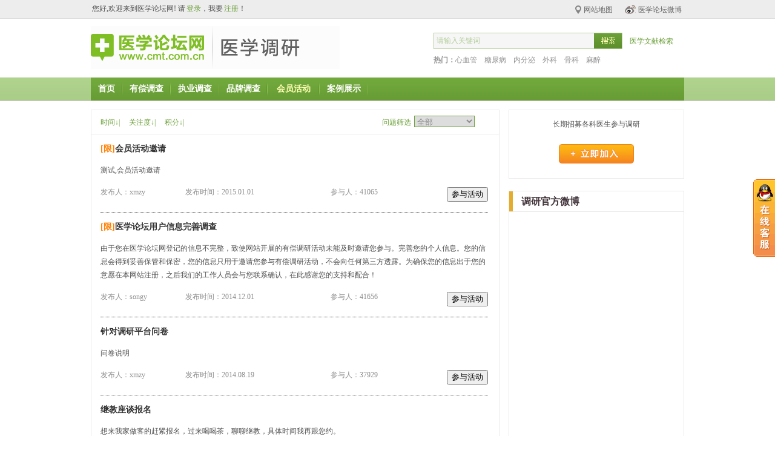

--- FILE ---
content_type: text/html; charset=utf-8
request_url: https://diaocha.cmt.com.cn/index/activity.html
body_size: 20200
content:
<!DOCTYPE html><html><head><title>会员活动-医学调研</title><!-- 引入头部文件 --><meta http-equiv="Content-Type" content="text/html; charset=utf-8" /><meta content="IE=7" http-equiv="X-UA-Compatible" /><link rel="stylesheet" type="text/css" href="https://diaocha.cmt.com.cn/statics/diaoyan/css/base.css?v=20141111" /><link rel="stylesheet" type="text/css" href="https://diaocha.cmt.com.cn/statics/diaoyan/css/head.css?v=20141111" /><link rel="stylesheet" type="text/css" href="https://diaocha.cmt.com.cn/statics/diaoyan/css/footer.css?v=20141111" /><link rel="stylesheet" type="text/css" href="https://diaocha.cmt.com.cn/statics/diaoyan/css/font.css?v=20141111" /><link rel="stylesheet" type="text/css" href="https://diaocha.cmt.com.cn/statics/diaoyan/css/page.css?v=20141111" /><!-- 分页样式 --><link rel="stylesheet" type="text/css" href="https://diaocha.cmt.com.cn/statics/diaoyan/css/page_admin.css?v=20141111" /><link rel="stylesheet" type="text/css" href="https://diaocha.cmt.com.cn/statics/diaoyan/css/foucsbox.css?v=20141111" /><script type="text/javascript" src="https://diaocha.cmt.com.cn/statics/diaoyan/js/jquery.js?v=20141111"></script><script type="text/javascript" src="https://diaocha.cmt.com.cn/statics/diaoyan/js/pop-and-none.js?v=20141111"></script><script type="text/javascript" src="https://diaocha.cmt.com.cn/statics/diaoyan/js/foucsbox.js?v=20141111"></script><script>    $(function(){
        //问题过滤
        $("select[name='filter']").change(function(){
            var tip = $(this).val();
            var pg = location.pathname;
            location.href = pg+'?filter='+tip+'&page=1';
        });
    });
/*图片丢失,增加默认图片*/
function imgError(image){
    image.onerror='';
    image.src="/statics/diaocha/images/nopic.gif";
}

</script><link rel="stylesheet" type="text/css" href="/statics/diaoyan/css/Survey.css" /></head><body><!-- 引入公共内容 --><!--******************************顶部开始******************************--><div class="top_bg"><div class="top_cen"><div class="top_cen_left"><p><strong></strong>您好,欢迎来到医学论坛网!
                                    请<strong><a href="https://user.cmt.com.cn/User/login">登录</a></strong>，我要<strong><a href="https://user.cmt.com.cn/User/reg?source=4&backurl=https://diaocha.cmt.com.cn">注册</a></strong>！</p></div><div class="top_cen_right"><a href="https://www.cmt.com.cn/about/sitemap"><img src="/statics/diaoyan/images/img_01.jpg" class="web_map" /><p>网站地图</p></a><a href="http://e.weibo.com/u/2357703693"><img src="/statics/diaoyan/images/img_02.jpg" class="sina_logo" /><p>医学论坛微博</p></a></div></div></div><div class="logo_cen"><a href="https://diaocha.cmt.com.cn"><img src="/statics/diaoyan/images/logo.jpg" class="logo" /></a><div class="logo_right"><form name="form1" action="https://www.cmt.com.cn/Index/search" method="get" onsubmit="return submitValidate();"><input type="text" name="msg_key" class="search_text" value="请输入关键词" id="test" /><input type="image" src="/statics/diaoyan/images/img_03.jpg" class="search_submit" /><p class="search_p"><a href="https://www.cmt.com.cn/discourse">医学文献检索</a></p><input type="hidden" name="__hash__" value="9657481cf9ed25a0bfcc6bf5a9dc2726_3663f3619003f826feb3be86918d5a07" /></form><p class="keyword"><strong>热门：</strong><a target="_blank" href="https://www.cmt.com.cn/search/心血管">心血管</a><a target="_blank" href="https://www.cmt.com.cn/search/糖尿病">糖尿病</a><a target="_blank" href="https://www.cmt.com.cn/search/内分泌">内分泌</a><a target="_blank" href="https://www.cmt.com.cn/search/外科">外科</a><a target="_blank" href="https://www.cmt.com.cn/search/骨科">骨科</a><a target="_blank" href="https://www.cmt.com.cn/search/麻醉">麻醉</a></p></div></div><script>/*搜索提交验证*/
function submitValidate(){
    var val = $('.search_text').val();
    if(val == '请输入关键词' || !val){
        alert('搜索不能为空');
        return false;
    }
}
</script><div class="menu_bg"><div class="menu_cen"><ul><li><a href="/index/index.html" target="_self">首页</a></li><li><a href="/index/research.html" target="_self">有偿调查</a></li><li><a href="/index/survey.html" target="_self">执业调查</a></li><li><a href="/index/reviews.html" target="_self">品牌调查</a></li><li><strong class="menu_cen_sy">会员活动</strong></li><li><a href="/index/cases.html" target="_self">案例展示</a></li></ul></div></div><div class="box_980"><div class="lt_box"><table><thead><tr><td><ul class="sort"><li><a href="/index/activity.html?flag=createtime" target="_self">时间↓|</a></li><li><a href="/index/activity.html?flag=viewnum" target="_self">关注度↓|</a></li><li><a href="/index/activity.html?flag=extcredits" target="_self">积分↓|</a></li></ul><div class="WenTi_select"><select name="filter"><option value="all">全部</option><option value="1" >公开</option><option value="2" >会员</option><option value="3" >限制</option></select>                问题筛选
              </div></td></tr></thead><tbody><tr><td><ul class="main_list"><li><h2><em>[限]</em><a href="/diaoyan/index/surveyid/427.html" target="_blank">会员活动邀请</a></h2><div class="word_box"><p>测试,会员活动邀请</p></div><div class="main_ft"><span class="form_user">发布人：xmzy</span><span class="form_time">发布时间：2015.01.01</span><span class="form_join_number">参与人：41065</span><span class="join_comment"><button class="btn_text" data-sid="427">参与活动</button></span></div></li><li><h2><em>[限]</em><a href="/diaoyan/index/surveyid/361.html" target="_blank">医学论坛用户信息完善调查</a></h2><div class="word_box"><p>由于您在医学论坛网登记的信息不完整，致使网站开展的有偿调研活动未能及时邀请您参与。完善您的个人信息。您的信息会得到妥善保管和保密，您的信息只用于邀请您参与有偿调研活动，不会向任何第三方透露。为确保您的信息出于您的意愿在本网站注册，之后我们的工作人员会与您联系确认，在此感谢您的支持和配合！</p></div><div class="main_ft"><span class="form_user">发布人：songy</span><span class="form_time">发布时间：2014.12.01</span><span class="form_join_number">参与人：41656</span><span class="join_comment"><button class="btn_text" data-sid="361">参与活动</button></span></div></li><li><h2><a href="/diaoyan/index/surveyid/207.html" target="_blank">针对调研平台问卷</a></h2><div class="word_box"><p>问卷说明</p></div><div class="main_ft"><span class="form_user">发布人：xmzy</span><span class="form_time">发布时间：2014.08.19</span><span class="form_join_number">参与人：37929</span><span class="join_comment"><button class="btn_text" data-sid="207">参与活动</button></span></div></li><li><h2><a href="/diaoyan/index/surveyid/57.html" target="_blank">继教座谈报名</a></h2><div class="word_box"><p>想来我家做客的赶紧报名，过来喝喝茶，聊聊继教，具体时间我再跟您约。</p></div><div class="main_ft"><span class="form_user">发布人：lijj</span><span class="form_time">发布时间：2014.06.13</span><span class="form_join_number">参与人：13573</span><span class="join_comment"><button class="btn_text" data-sid="57">参与活动</button></span></div></li><li><h2><a href="/diaoyan/index/surveyid/481.html" target="_blank">手机端血脂资讯需求调查</a></h2><div class="word_box"><p></p></div><div class="main_ft"><span class="form_user">发布人：jins</span><span class="form_time">发布时间：2015.03.02</span><span class="form_join_number">参与人：20922</span><span class="join_comment"><button >已经结束</button></span></div></li><li><h2><a href="/diaoyan/index/surveyid/475.html" target="_blank">类风湿关节炎杂志免费索阅单</a></h2><div class="word_box"><p></p></div><div class="main_ft"><span class="form_user">发布人：Jins</span><span class="form_time">发布时间：2015.02.12</span><span class="form_join_number">参与人：21068</span><span class="join_comment"><button >已经结束</button></span></div></li><li><h2><i>口腔 |</i><a href="/diaoyan/index/surveyid/467.html" target="_blank">2015年中国医学论坛报APP口腔种子用户招募表</a></h2><div class="word_box"><p></p></div><div class="main_ft"><span class="form_user">发布人：Jins</span><span class="form_time">发布时间：2014.10.27</span><span class="form_join_number">参与人：15951</span><span class="join_comment"><button >已经结束</button></span></div></li><li><h2><a href="/diaoyan/index/surveyid/463.html" target="_blank">2015年中国医学论坛报APP种子用户招募表</a></h2><div class="word_box"><p></p></div><div class="main_ft"><span class="form_user">发布人：Jins</span><span class="form_time">发布时间：2014.10.27</span><span class="form_join_number">参与人：18853</span><span class="join_comment"><button >已经结束</button></span></div></li><li><h2><a href="/diaoyan/index/surveyid/461.html" target="_blank">CSCO会员2015年会议资料版本调查</a></h2><div class="word_box"><p>尊敬的CSCO 会员，《中国医学论坛报》协助CSCO 办公室进行以下调查。为使CSCO 2015年会能更加高效有序，我们敬请您对以下问题作出回复，并感谢您的支持。</p></div><div class="main_ft"><span class="form_user">发布人：Jins</span><span class="form_time">发布时间：2015.01.29</span><span class="form_join_number">参与人：19145</span><span class="join_comment"><button >已经结束</button></span></div></li><li><h2><a href="/diaoyan/index/surveyid/449.html" target="_blank">今日口腔，你读了吗？</a></h2><div class="word_box"><p>感谢广大口腔医生一年以来的支持！回望马年，您的中恳评价将是我们在羊年奔蹄扬角，攀越高峰的无限动力。</p></div><div class="main_ft"><span class="form_user">发布人：Jins</span><span class="form_time">发布时间：2015.01.16</span><span class="form_join_number">参与人：3529</span><span class="join_comment"><button >已经结束</button></span></div></li></ul></td></tr></tbody><tfoot><tr><td><div class="pages">
<div class="pager"><span class="current" >1</span>  <a href="/index/activity/page/2.html"> 2</a>  <a href="/index/activity/page/3.html"> 3</a>  <a href="/index/activity/page/4.html"> 4</a>  <a href="/index/activity/page/2.html">&#8250;</a>  <a href="/index/activity/page/4.html">&raquo;</a>  跳转到<input type="text" size="3" title="请输入要跳转到的页数并回车" onkeydown="javascript:if(event.charCode==13||event.keyCode==13){if(!isNaN(this.value)){ document.location.href='/index/activity/page/'+this.value+'.html';}return false;}" />页,总条数:35,每页:10</div>
</div><td></tr></tfoot></table></div><!--****************左侧box结束 右侧开始酬金发放公告开始******************--><div class="right_bd"><div class="right_box"><div class="rt_btn_box"><div >长期招募各科医生参与调研</div><a href="/diaoyan/joinus.html" target="_blank"></a><!--<a href="https://user.cmt.com.cn/User/reg?source=4&backurl=https://diaocha.cmt.com.cn" target="_blank"></a>--></div></div><div class="right_box wb_box" style="height:590px;*height:600px;"><h1 class="right_head_h1">调研官方微博</h1><iframe width="100%" scrolling="no" height="650" frameborder="0" class="share_self" src="http://widget.weibo.com/weiboshow/index.php?language=&width=0&height=0&fansRow=1&ptype=1&speed=100&skin=1&isTitle=0&noborder=0&isWeibo=1&isFans=1&uid=2357703693&verifier=1ccfb61e&dpc=1" style="*height:540px;"></iframe></div><div style="clear:both"></div></div></div><!--主体全部结束 弹出框架开始--><div class="pop_black_bg"></div><div class="pop_box" id="top_top"><div class="esc_click"></div><!--左侧开始--><div class="pop_left_box"><div class="login_box"><h1>立即参与调研</h1><form><ul class="login_ul"><li><h5>项目编号：</h5><input type="text" value="请输入您的项目编号" id="XM-Number02"/></li><li><h5>邀请码：</h5><input type="text" value="请输入您的邀请码" id="YaoQM02"/></li><li><span id='joinspan'></span><input id="joinurl" type="hidden"/></li></ul><input type="hidden" name="__hash__" value="9657481cf9ed25a0bfcc6bf5a9dc2726_3663f3619003f826feb3be86918d5a07" /></form></div><p class="left_ps_text">您对在参与调查时如有疑问，可随时与我们的工作人员联系。联系电话：010-59085301、010-59085303、01059085322</p></div><!--右侧开始--><div class="pop_right_box"><div class="register_box"><h1>加入我们</h1><form><table class="register_table"><tr valign="top"><td height="30" width="76"><strong>*</strong>姓&nbsp;&nbsp;&nbsp;&nbsp;名：</td><td><input type="text" class="input-text" value="请输入您的信息" id="applydrname" /></td></tr><tr valign="top"><td height="30"><strong>*</strong>医&nbsp;&nbsp;&nbsp;&nbsp;院：</td><td><input type="text" class="input-text" id="applyhospname"/></td></tr><tr valign="top"><td height="30"><strong>*</strong>所在科室：</td><td><input type="text" class="input-text" id="applydeptteam"/></td></tr><tr valign="top"><td height="30"><strong>*</strong>职&nbsp;&nbsp;&nbsp;&nbsp;称：</td><td><input type="text" class="input-text" id="applyprofessional"/></td></tr><tr valign="top"><td height="30"><strong>*</strong>所在城市：</td><td><input type="text" class="input-text" id="applycity"/></td></tr><tr valign="top"><td height="30"><strong>*</strong>手&nbsp;&nbsp;&nbsp;&nbsp;机：</td><td><input type="text" class="input-text" id="applymobile"/></td></tr><tr valign="top"><td height="30"><strong>*</strong>电子邮件：</td><td><input type="text" class="input-text" id="applyemail"/></td></tr><tr valign="top"><td height="50"><strong>*</strong>联系地址：</td><td><textarea name="" cols="" rows="" id="applypostaddress"></textarea></td></tr><tr valign="top"><td height="30"><strong>*</strong>邮政编码：</td><td><input type="text" class="input-text" id="applypostcode"/></td></tr><tr valign="top"><td height="40"></td><td align="left" id="test"><span id='apply'></span></td></tr></table><input type="hidden" name="__hash__" value="9657481cf9ed25a0bfcc6bf5a9dc2726_3663f3619003f826feb3be86918d5a07" /></form></div><p class="right_ps_text">您的个人信息仅用于参与本网站调研项目，我们对您信息严格保密，请放心填写！</p></div></div><!--主体全部结束 弹出框架end--><!-- 公共尾部 --><!--底部信息开始--><div class="bottom_all_bg"><div class="bottom_980"><div class="bottom_left"><h1><a>关于医学论坛网</a></h1><ul><li><a href="#">广告条款</a></li><li><a href="http://www.zhongzi.com.cn/" target="_blank" >法律顾问</a></li><li><a href="https://www.cmt.com.cn/About/Contact" target="_blank" >联系我们</a></li><li><a href="https://www.cmt.com.cn/About/link" target="_blank" >友情链接</a></li><li><a href="https://www.cmt.com.cn/About/Reserved" target="_blank" >版权声明</a></li><li><a href="https://www.cmt.com.cn/About/Rrans" target="_blank" >关于我们</a></li><li><a href="https://www.cmt.com.cn/About/Elite" target="_blank" >诚聘英才</a></li><li><a href="https://www.cmt.com.cn/About/sitemap" target="_blank" >网站地图</a></li></ul></div><div class="bottom_cen"><h1><a>医学论坛网旗下网站</a></h1><ul><li><a href="https://cancer.cmt.com.cn" target="_blank">医学论坛网-肿瘤网</a></li><li><a href="https://emerg.cmt.com.cn" target="_blank">医学论坛网-急诊网</a></li><li><a href="https://dental.cmt.com.cn" target="_blank">医学论坛网-口腔网</a></li><li><a href="https://hep.cmt.com.cn" target="_blank">医学论坛网-肝病网</a></li><li><a href="https://cpstcc.cmt.com.cn" target="_blank">医学论坛网-控烟网</a></li><li><a href="https://dermatology.cmt.com.cn" target="_blank">医学论坛网-皮肤性病网</a></li><li><a href="https://ger.cmt.com.cn" target="_blank">医学论坛网-老年网</a></li></ul></div><div class="bottom_right"><h1><a>战略合作伙伴</a></h1><ul><li><a href="http://www.moh.gov.cn/" target="_blank" >国家卫生和计划生育委员会</a></li><li><a href="http://www.cma.org.cn/" target="_blank" >中华医学会</a></li><li><a href="http://www.cmda.gov.cn/" target="_blank" >中国医师协会</a></li><li><a href="http://www.chinacdc.cn/" target="_blank" >中国疾病预防控制中心</a></li><li><a href="http://www.cpma.org.cn/" target="_blank" >中华预防医学会</a></li><li><a href="http://www.cndent.com" target="_blank" >中华口腔医学会</a></li><li><strong><a href="https://www.cmt.com.cn/Case/hezuo" target="_blank" >更多伙伴></a></strong></li></ul></div><div class="bottom_YouQLJ"><h1><a>友情链接</a></h1><p><a href="http://yiliao.qq.com/" target="_blank" >腾讯医疗</a><a href="http://www.medline.org.cn/" target="_blank" >中华医学会杂志社</a><a href="http://www.jkb.com.cn/" target="_blank" >健康报网</a><a href="http://www.elseviermed.cn/" target="_blank" >爱唯医学网</a><a href="http://www.cn-healthcare.com/" target="_blank" >中国健康界</a><strong><a href="https://www.cmt.com.cn/About/link" target="_blank" >更多></a></strong></p></div></div><div class="BanQ_bg"><div class="BanQ_980"><p><strong>copyright©</strong>医学论坛网 版权所有，未经许可不得复制、转载或镜像 </p><p><a href="http://beian.miit.gov.cn/" target="_blank">京ICP证120392号</a>&nbsp;
<a href="http://www.beian.gov.cn/portal/registerSystemInfo?recordcode=11010502031486" target="_blank">京公网安备11010502031486</a>&nbsp;
<a href="http://beian.miit.gov.cn/" target="_blank">京ICP备10215607号-1</a>&nbsp;
<a href="https://www.cmt.com.cn/index/zizhizhengshu" target="_blank">（京）网药械信息备字（2022）第00160号</a></p></div></div></div><!-- webqq在线 --><style type="text/css">.QQbox {z-index:99;right:0;width:128px;height:128px;position:absolute;}
.QQbox .press{right:0;width:36px;cursor:pointer;position:absolute;height:128px;}
.QQbox .Qlist{left:0;width:131px;position:absolute;height:128px;background:url(http://www.codefans.net/jscss/demoimg/201107/floatServiceBj.gif) no-repeat left center;}
.QQbox .Qlist ul{padding:43px 0 0 21px;}
.QQbox .Qlist li{height:26px;margin-bottom:11px;_margin-bottom:7px; list-style-type:none;}
</style><script type="text/javascript">window.onload = window.onresize = window.onscroll = function ()
{
	var oBox = document.getElementById("divQQbox");
	var oLine = document.getElementById("divOnline");
	var oMenu = document.getElementById("divMenu");
	var iScrollTop = document.documentElement.scrollTop || document.body.scrollTop;
	setTimeout(function ()
	{
		clearInterval(oBox.timer);
		var iTop = parseInt((document.documentElement.clientHeight - oBox.offsetHeight)/2) + iScrollTop;
		oBox.timer = setInterval(function ()
		{
			var iSpeed = (iTop - oBox.offsetTop) / 8;
			iSpeed = iSpeed > 0 ? Math.ceil(iSpeed) : Math.floor(iSpeed);
			oBox.offsetTop == iTop ? clearInterval(oBox.timer) : (oBox.style.top = oBox.offsetTop + iSpeed + "px");
		}, 30)
	}, 100)

	oBox.onmouseover = function ()
	{
		this.style.width = 131 + "px";
		oLine.style.display = "block";
		oMenu.style.display = "none";
	};
	oBox.onmouseout = function ()
	{
		this.style.width = '';
		oLine.style.display = "none";
		oMenu.style.display = "block";
	};
};
</script><!--在线客服 begin --><div class="QQbox" id="divQQbox" ><div class="Qlist" id="divOnline" style="display:none;"><ul><li><a href="http://wpa.qq.com/msgrd?v=3&uin=2339165010&menu=yes&site=QQ"><img src="/statics/diaoyan/images/floatServiceQq.gif" alt="QQ方式"></a></li><li><a href="http://wpa.qq.com/msgrd?v=3&uin=2339165010&menu=yes&site=QQ"><img src="/statics/diaoyan/images/floatServiceQq.gif" alt="QQ方式"></a></li></ul></div><div id="divMenu"><img src="/statics/diaoyan/images/floatService.gif" class="press" alt="在线客服"></div></div><!-- <div class="YiJFK"></div> --><!--172.17.167.244--></body></html>

--- FILE ---
content_type: text/css
request_url: https://diaocha.cmt.com.cn/statics/diaoyan/css/base.css?v=20141111
body_size: 1706
content:
@charset "utf-8";
/* CSS Document */

html{color:#000;background:#FFF;overflow: scroll;
overflow-x: hidden;}
body,div,dl,dt,dd,ul,ol,li,h1,h2,h3,h4,h5,h6,pre,form,
fieldset,input,textarea,p,blockquote,th,td {
margin:0 auto;
padding:0; font-family:"宋体"; font-size:12px;
}
table {
border-collapse:collapse;
border-spacing:0;
}
fieldset,img {
border:0;
}
address,caption,cite,code,dfn,em,strong,th,var {
font-style:normal;
font-weight:normal;
}
ol,ul {
list-style:none;
}
caption,th {
text-align:center;
}
h1,h2,h3,h4,h5,h6 {
font-size:100%;
font-weight:normal;
}
q:before,q:after {
content;
}
abbr,acronym{border:0;}

/*新增样式*/
.money_img{
    background: url(../images/money02.png) left center no-repeat;
    padding-left:25px;
}
.over_b{
    color:#9f9f9f;
}
.start_b{
    color:red;
}
.already_join_button {
    background: none repeat scroll 0 0 #AC5609;
    border: 1px solid #AC5609;
    color: #FFFFFF;
    cursor: pointer;
    display: block;
    margin-top: 12px;
    padding: 3px 15px;
    *padding:3px 4px;
    margin:0 auto;
}
a.already_join_button:link {
    color:#fff;
}
a.already_join_button:visited {
    color:#AC5609;
    border: 1px solid #AC5609;
    background:#fff;
}
.already_join_button02 {
    background: none repeat scroll 0 0 #AC5609;
    border: 1px solid #AC5609;
    color: #FFFFFF;
    cursor: pointer;
    display: block;
    padding:5px 0;
    width:80px;
    margin:12px 20px 0 0;
    border:none;
}
.more_font{
     float:right;
     margin-right:10px;
     font:500 12px/20px 宋体;
}
.rt_btn_box div {
    color: #505050;
    margin:15px auto 0;
    text-align: center;
}

--- FILE ---
content_type: text/css
request_url: https://diaocha.cmt.com.cn/statics/diaoyan/css/head.css?v=20141111
body_size: 3814
content:
@charset "utf-8";
/* CSS Document */


img{cursor:pointer;}
/*顶部开始*/
.top_bg{
	width:100%;
	position:relative;
	top:0px;
	background:#ededed;
	border-bottom:1px solid #dcdcdc;
	height:30px;
}
.top_cen{
	width:980px;
	height:30px;
	position:relative;
	left:50%;
	margin-left:-490px;
}
.top_cen_left{
	width:auto;
	height:auto;
	float:left;
}
.top_cen_left p{
	font-size:12px;
	color:#515151;
	line-height:28px;
}
.top_cen_left strong{
	color:#699d36;
	margin-left:2px;
}
.top_cen_right{
	width:180px;
	height:auto;
	float:right;
}
.top_cen_right p{
	height:auto;
	float:left;
	line-height:32px;
	cursor:pointer;
}
.web_map{
	width:10px;
	height:30px;
	float:left;
	margin-right:4px;
}
.sina_logo{
	width:18px;
	height:30px;
	float:left;
	margin:0 4px 0 20px;
}

/*顶部第一行结束 logo行开始*/
.logo_cen{
	width:980px;
	height:71px;
	position:relative;
	left:50%;
	margin-left:-490px;
	top:12px;
}
.logo{
	width:411px;
	height:71px;
	float:left;
}
.logo_right{
	width:auto;
	height:auto;
	float:left;
	margin-top:10px;
	margin-left:155px;
	*margin-left:75px;
}
.search_text{
	width:260px;
	height:25px;
	float:left;
	border:1px solid #b4cd9a;
	color:#b4cd9a;outline:none;
	border-right:none;
	background:#f6f6f6;
	padding-left:4px;
	*padding-top:5px;
	*height:20px;
}
.search_submit{
	width:47px;
	height:27px;
	float:left;
	cursor:pointer;
}
.search_p{
	color:#6a9e38;
	margin:6px 0 0 12px;
	float:left;
}
.keyword{
	clear:both;
	position:relative;
	color:#919191;
	top:10px;
}
.keyword a{margin:0 12px 0 0;}
.keyword strong{
	font-weight:700;
}

/*logo行结束 一级菜单栏开始*/
.menu_bg{
	width:100%;
	position:relative;
	top:0px;
	background:url(../images/menu_01.jpg) repeat-x;
	border-bottom:1px solid #dcdcdc;
	height:38px;
	top:26px;
	z-index:20;
}
.menu_cen{
	width:980px;
	height:38px;
	position:relative;
	left:50%;
	margin-left:-490px;
	background:url(../images/menu_02.jpg);
}
.menu_cen ul li{
	background-image:url(../images/menu_03.jpg);
	background-position:right center;
	background-repeat:no-repeat;
	width:auto;
	text-align:center;
	color:#fff;
	line-height:38px;
	font-size:14px;
	font-weight:700;
	float:left;
}
.menu_cen_sy{margin:0 15px;font-weight:700;color:#fffeb4; cursor:pointer;
}
.menu_cen ul li a{
	margin:0 12px;
}
/*导航结束 主体框架开始*/
.menu_cen{
	width:980px;
	height:38px;
	position:relative;
	left:50%;
	margin-left:-490px;
	background:url(../images/menu_02.jpg);
}
.menu02_cen{
	width:980px;
	height:52px;
	position:relative;
	left:50%;
	margin-left:-490px;
	margin-top:34px;
}
.menu02_ul{
	width:auto;
	float:left;
	*width:980px;
	_width:980px;
	margin:4px 0 0 18px;_margin:4px 0 0 4px;
	clear:both;
}
.menu02_cen ul li{
	width:auto;
	height:20px;
	float:left;
	background-image:url(../images/img_05.jpg);
	background-position:right center;
	background-repeat:no-repeat;
}
.menu02_r_10{
	margin:0 0px 0 10px;
	margin:0 10px 0 10px\9\0;
	*margin:0 10px 0 10px;
	_margin:0 0 0 20px;
	line-height:18px;
}
.menu02_r_20{
	margin:0 10px 0 10px;
	_margin:0 0 0 20px;
	line-height:18px;
}
.menu02_r_30{
	margin:0 20px 0 10px;
	_margin:0 10px 0 20px;
	line-height:18px;
}
.menu02_cen ul li p a{
	margin-right:10px;
}
.menu02_r_0{
	margin-right:0px;
}
.menu02_cen ul li p b{
	margin:0 0 0 6px;margin:0 6px\9;margin:0 6px\9\0;_margin:0 6px;
}
.MaZ{
	margin:0 3px;
}
.MaZ2{
	margin:0 3px;
}
@-moz-document url-prefix() { .MaZ { margin: 0 5px; } }
@-moz-document url-prefix() { .MaZ2 { margin: 0 6px; } }
@-moz-document url-prefix() { .menu02_cen ul li p b { margin: 0 11px 0 12px; } }
.menu02_cen ul li p strong{
	font-weight:700;
}

--- FILE ---
content_type: text/css
request_url: https://diaocha.cmt.com.cn/statics/diaoyan/css/footer.css?v=20141111
body_size: 2330
content:
@charset "utf-8";
/* CSS Document */

	
/*主题结束 底部百分百宽框架开始*/
.bottom_all_bg{
	width:100%;
	position:relative;
	margin-top:15px;
	height:318px;
	background:#f5f5f5;
	border-top:2px solid #49761e;
	z-index:15;
}
.bottom_980{
	width:980px;
	height:auto;
	overflow:hidden;
	position:relative;
	left:50%;
	margin-left:-490px;
}
.bottom_left{
	float:left;
	width:160px;
	height:auto;
	margin:18px 0 0px 6px;
}
.bottom_left h1{
	font-weight:700;
	width:155px;
	float:left;
	margin-bottom:14px;
}
.bottom_left ul{
	margin:0px;
}
.bottom_left ul li{
	width:73px;_width:60px;
	float:left;
	line-height:24px;
	color:#616161;
} 

.bottom_cen{
	float:left;
	width:260px;
	height:auto;
	margin:18px 0 0px 142px;
	overflow:hidden;
}
.bottom_cen h1{
	font-weight:700;
	width:222px;
	float:left;
	margin-bottom:14px;
}
.bottom_cen ul{
	margin:0px;
}
.bottom_cen ul li{
	width:127px;
	float:left;
	line-height:24px;
	color:#616161;
} 

.bottom_right{
	float:left;
	width:340px;
	height:auto;
	margin:18px 0 0px 70px;_margin:18px 0 0 50px;
}
.bottom_right h1{
	font-weight:700;
	width:300px;
	float:left;
	margin-bottom:14px;
}
.bottom_right ul{
	margin:0px;
}
.bottom_right ul li{
	width:170px;
	float:left;
	line-height:24px;
	color:#616161;
} 
.bottom_right ul li strong{
	color:#3562ae;
}
.bottom_YouQLJ{
	width:980px;
	height:70px;
	border-top:1px solid #e0e0e0;
	margin:15px 0 0 0;
	float:left;
}
.bottom_YouQLJ h1{
	clear:both;
	font-weight:700;
	margin:15px 0 10px 5px;
}
.bottom_YouQLJ p{
	clear:both;
	margin:0 0 0 5px;
	color:#616161;
}
.bottom_YouQLJ strong{
	color:#3562ae;
}
.bottom_YouQLJ p a{
	margin-right:6px;
	color:#616161;
}
/*版权信息开始*/
.BanQ_bg{
	width:100%;
	background:#b8b8b8;
	height:100px;
	position:relative;
	padding:10px 0;
}
.BanQ_bg_02{
	width:100%;
	background:#b8b8b8;
	height:110px;
	position:relative;
}
.BanQ_980{
	width:980px;
	height:auto;
	position:relative;
	left:50%;
	margin-left:-490px;
}
.BanQ_980{
	text-align:center;
	overflow:hidden;
}
.BanQ_980 p,.BanQ_bg_02 p{
    color: #616161;
    line-height: 24px;
    margin: 5px 0 0;
}
.BanQ_980 p strong,.BanQ_bg_02 p strong{
	font-family:Arial, Helvetica, sans-serif;
}


--- FILE ---
content_type: text/css
request_url: https://diaocha.cmt.com.cn/statics/diaoyan/css/font.css?v=20141111
body_size: 3384
content:
@charset "utf-8";
/* CSS Document */


/*字体样式*/
a:link{color:#616161; text-decoration:none;}
a:visited{color:#616161; text-decoration:none;}
a:hover{color:#699d36; text-decoration:none;}
/*蓝色字体样式*/
.top_text_330 p strong a:link,.bottom_right strong a:link,.bottom_YouQLJ p strong a:link{color:#3562ae;}
.top_text_330 p strong a:visited,.bottom_right strong a:visited,.bottom_YouQLJ p strong a:visited{color:#3562ae;}
.top_text_330 p strong a:hover,.bottom_right strong a:hover,.bottom_YouQLJ p strong a:hover{color:#699d36;}
/*导航字体样式*/
.menu_cen ul li a:link{color:#fff;}
.menu_cen ul li a:visited{color:#fff;}
.menu_cen ul li a:hover{color:#fffeb4;}
/*绿色字体样式*/
.top_cen_left strong a:link,.search_p a:link,.tip a:link{color:#699d36;}
.all_kes_menu ul li a:link,.YiXZT_head h1 a:link,.YiXZT_head strong a:link,.head_655 h1 a:link,.head_655 p a:link,.head_320 h1 a:link,.head_320 p a:link,.right_313_head p a:link{color:#49761e;}
.top_cen_left strong a:visited,.search_p a:visited,.tip a:visited{color:#699d36;}
.all_kes_menu ul li a:visited,.YiXZT_head h1 a:visited,.YiXZT_head strong a:visited,.head_655 h1 a:visited,.head_655 p a:visited,.head_320 h1 a:visited,.head_320 p a:visited,.right_313_head p a:visited{color:#49761e;}
.top_cen_left strong a:hover,.search_p a:hover{color:#699d36;}
.all_kes_menu ul li a:hover,.YiXZT_head h1 a:hover,.YiXZT_head strong a:hover,.head_655 h1 a:hover,.head_655 p a:hover,.head_320 h1 a:hover,.head_320 p a:hover,.right_313_head p a:hover{color:#699d36;}
/*浅灰色字体*/
.keyword a:link,.yxzt_text p a:link,.LinC_img_frame p a:link,.top_text_330 p a:link{color:#919191;}
.keyword a:visited,.yxzt_text p a:visited,.LinC_img_frame p a:visited,.top_text_330 p a:visited{color:#919191;}
.keyword a:hover,.yxzt_text p a:hover,.LinC_img_frame p a:hover,.top_text_330 p a:hover{color:#699d36;}

.lt_hd i a:link{
    color:#b2b2b2;
}
.lt_hd i a:visited{
    color:#b2b2b2;
}

.menu02_cen ul li p a:link{
	color:#000;
}
.menu02_cen ul li p a:visited{
	color:#000;
}
.menu02_cen ul li p a:hover{
	color:#699d36;
}
.bottom_YouQLJ a:link{color:#616161;}
.bottom_YouQLJ a:visited{color:#616161;}


/*深黑色字体*/
.bottom_left h1 a:link,.bottom_cen h1 a:link,.bottom_right h1 a:link,.bottom_YouQLJ h1 a:link{color:#313131;}
.bottom_left h1 a:hover,.bottom_cen h1 a:hover,.bottom_right h1 a:hover,.bottom_YouQLJ h1 a:hover{color:#699d36;}
.bottom_left h1 a:visited,.bottom_cen h1 a:visited,.bottom_right h1 a:visited,.bottom_YouQLJ h1 a:visited{color:#313131;}

/*按钮字体颜色*/
a.join_button:link,a.off_join_button:link{
    color:#fff;
}
a.join_button:visited,a.off_join_button:visited{
    color:#fff;
}

.notice-ul li a:link{
    color:#505050;
}
.notice-ul li a:visited{
    color:#505050;
}
.main_list li h2 a:link,.join_comment a:link{
    color:#375718;
}
.main_list li h2 a:visited,.join_comment a:visited{
    color:#375718;
}

.join_comment a:link{
    color:#375718;
    text-decoration: underline;
}
.join_comment a:visited{
    color:#375718;
    text-decoration: underline;
}
.sort a:link{
    color:#6ba038;
}
.sort a:visited{
    color:#6ba038;
}

a.tuijian:link{
    color:#7d7d7d;
    text-decoration: underline;
}
a.tuijian:visited{
    color:#7d7d7d;
    text-decoration: underline;
}

--- FILE ---
content_type: text/css
request_url: https://diaocha.cmt.com.cn/statics/diaoyan/css/page.css?v=20141111
body_size: 760
content:
@charset "utf-8";
/* CSS Document */
.page{
    overflow: hidden;
    margin:19px auto;
    width:400px;
}
.page a{
    float: left;
    padding:2px 8px;
    margin:4px;
    height: 18px;
    font:500 12px/18px 微软雅黑;
    border: 1px solid #ddd;
    display: block;
}
.page_now{
    background: #6ea339;
    font-weight:700;
}
a.page_click:link{
    color:#333;
}
a.page_click:hover{
    text-decoration: none;
}
a.page_click:visited{
    color:#333;
}
a.page_now:link{
    color:#fff;
}
a.page_now:hover{
    text-decoration: none;
}
a.page_now:visited{
    color:#fff;
}
a.page_normal:link{
    color:#dddddd;
}
a.page_normal:hover{
    text-decoration: none;
}
a.page_normal:visited{
    color:#dddddd;
}

--- FILE ---
content_type: text/css
request_url: https://diaocha.cmt.com.cn/statics/diaoyan/css/page_admin.css?v=20141111
body_size: 1193
content:
/*
===================
@explain: 系统后台page
===================
*/
/*
===================
分页
>>	pages_pre		上一页
>>	pages_next	下一页
>>	strong			激活状态
>>	a:hover			鼠标悬停状态
===================
*/
.pager{
	text-align:center;
	margin:20px 0;
}
.pager span{
	background:none;
}
.pages a,
.pages strong{
	display:inline-block;
	line-height:28px;
	padding:0 10px;
	border:1px solid #d9d9d9;
	background-color:#ffffff; 
	text-decoration:none;
	color:#666;
	font-family:Simsun;
	-webkit-transition: all 0.2s ease-out;transition: all 0.2s ease-out;
	margin-right:3px;
}
.pages  .current{
	display:inline-block;
	line-height:28px;
	padding:0 10px;
	border:1px solid #d9d9d9;
	text-decoration:none;
	font-family:Simsun;
	-webkit-transition: all 0.2s ease-out;transition: all 0.2s ease-out;
	margin-right:3px;
	
	color:#fff;
	background-color:#6ea339;
	border-color:#fff;
}
.pages a:hover{
	color:#fff;
	background-color:#6ea339;
	border-color:#fff;
	text-decoration:none;
}
.pages strong{
	color:#fff;
	background-color:#24557d;
	border-color:#fff;
}
.pages span{
	padding:0 10px;
	line-height:23px;
}
	


--- FILE ---
content_type: text/css
request_url: https://diaocha.cmt.com.cn/statics/diaoyan/css/foucsbox.css?v=20141111
body_size: 2285
content:
#foucsBox{
    margin:0 auto 2px;
    padding:0;
    width:675px;
    height:275px;
    overflow:hidden;
    zoom:1;
    position:relative
}
#foucsBox .imgCon{
    width:675px;
    height:275px;
    margin:0;
    padding:0;
    position:relative;
    list-style:none
}
#foucsBox .imgCon li{
    float:left;
    width:675px;
    height:275px;
    position：relative;
}
#foucsBox .imgCon li img{
    border:0
}
#foucsBox .imgCon li .imgTitle{
    width:675px;
    position:absolute;
    bottom:30px;
    text-align:center;
    z-index:2;
}
#foucsBox .imgCon li .imgTitle a{
    color:#fff;
    display:block;
    text-decoration:none;
    font-family:"Microsoft Yahei","黑体";
    font-weight:normal;
    font-size:18px;
    zoom:1
}
#foucsBox .showPage{
    width:675px;
    height:60px;
    position:absolute;
    bottom:0;
    background:#000;
    opacity:0.7;
    filter:alpha(opacity=70);
    z-index:1
    left:1px;
}
#foucsBox .foucs{
    width:675px;
    height:22px;
    position:absolute;
    bottom:3px;
    text-align:center;
    z-index:3;
    *left:0;
}
#foucsBox .foucs span{
    display:inline-block;
    width:7px;
    height:7px;
    margin:0 5px;
    line-height:0;
    font-size:0;
    background:url(../images/bg.png) -160px -90px no-repeat;
    cursor:pointer;
    overflow:hidden
}
#foucsBox .foucs span.f{
    background:url(../images/bg.png) -170px -90px no-repeat
}
#foucsBox .foucsButton{
    width:40px;
    height:56px;
    padding:7px;
    margin-top:-68px;
    position:relative;
    z-index:4
}
#foucsBox .foucsButton span{
    display:inline;
    width:23px;
    height:45px;
    margin:7px 5px 0;
    cursor:pointer;
    overflow:hidden;
    background:url(../images/bg.png) 0 0 no-repeat
}
#foucsBox .foucsButton img{
    display:none;
    cursor:pointer;
    border-width:0px;
    vertical-align:middle;
    width:100px;
    height:56px
}
#foucsBox .lBtn{
    float:left;
    margin-left:20px;
}
#foucsBox .lBtn span{
    float:left;
    background-position:0 -90px
}
#foucsBox .rBtn{
    float:right;
    margin-right:20px;
}
#foucsBox .rBtn span{
    float:right;
    background-position:-30px -90px
}
.test{position:absolute}

--- FILE ---
content_type: text/css
request_url: https://diaocha.cmt.com.cn/statics/diaoyan/css/Survey.css
body_size: 10398
content:
@charset "utf-8";
/* CSS Document */
.banner_bg{
	width:100%;
	overflow:hidden;
	height:330px;
	background:url(../images/banner-repeat.jpg) repeat-x;
	margin-top:24px;
	position:absolute;
	*position:relative;
}
.banner_1026{
	width:1026px;
	height:330px;
	position:relative;
	left:50%;
	margin-left:-513px;
	background:url(../images/banner.jpg) no-repeat;
}
.banner_1026 span{
	position:relative;
	top:244px;
	cursor:pointer;
	left:620px;
	width:116px;
	height:40px;
	background:url(../images/join_button.jpg);
	display:block;
	z-index:10;
}
/*****************************banner结束*************************************/
.box_980{
	position:relative;
	left:50%;
	overflow:hidden;
	margin:40px 0 0 -490px;
	width:980px;
	overflow:hidden;
	z-index:15;
}
/*******************************左侧box开始******************************************/
.lt_box{
	position: relative;
	float: left;
	width:673px;
	border: 1px solid #e9e9e9;
	overflow: hidden;
}
table{
	width:673px;
}
table thead tr td{
	border-bottom:1px solid #e9e9e9;
}
/*******************************表格头部*************************************/
.sort{
	float:left;
	font: 500 12px/24px 宋体;
	color:#6ba038;
	margin:8px 0 7px 15px;
}
.sort li{
	float:left;
	overflow: hidden;
	margin-right:15px;
}
.WenTi_select{
	float:right;
	margin:12px 40px 0 0;
	color:#6ba038;
	*width:165px;
}
.WenTi_select select{
	margin:-3px 0 0 5px;
	border:1px solid #6ba038;
	float:right;
	width:100px;
	color:#8b8b8b;
	*margin-bottom:8px;
}
/*******************************表格主要*************************************/
.main_list{
	overflow: hidden;
}
.main_list li{
	width:640px;
	margin:0 0 0 15px;
	border-bottom:1px dotted #504e4e;
	overflow: hidden;
}
.main_list li h2{
	width:640px;
	color:#375718;
	font: 700 14px/24px 宋体;
	margin:12px 0;
	overflow: hidden;
}
.main_list li h2 em{
	font-weight: 700;
	color:#ff7f01;
}
.main_list li h2 i{
	margin-right:5px;
	color:#888887;
	font-style: normal;
}
.word_box{
	width:642px;
	overflow: hidden;
}
.word_box img{
	float: left;
	margin:0 15px 10px 0;
	padding:1px;
	border:1px solid #a5a6a1;
}
.word_box p{
	font:500 12px/22px 宋体;
	color:#504e4e;
	word-break:break-all;
}
.main_ft{
	width:640px;
	overflow: hidden;
	margin:17px 0;
	*margin:21px 0;
	color:#8e8e8e;
}
.form_user{
	width:140px;
	float:left;
}
.form_time{
	width:240px;
	float:left;
}
.form_join_number{
	width:184px;
	float:left;
}
.join_comment{
	float:right;
	color:#375718;
}

/*******************************左侧结束 右侧开始******************************************/
.right_bd{
	float:right;
	width:290px
}
.right_box{
	width:288px;
	border:1px solid #e9e9e9;
	background:#fff;
	margin:0 0 20px 0;
}
.right_head_h1{
	padding:7px 0 0 20px;
	width:268px;
	height:26px;
	border-bottom:1px solid #e9e9e9;
	font:700 16px 微软雅黑;
	color:#42343b;
	background:url(../images/head_bg.jpg) no-repeat 0 0;
}
.rt_btn_box{
	width:288px;
    text-align:center;
}
.rt_btn_box div{
    color: #505050;
    margin-top:15px;
}
.rt_btn_box02{
	border-top:1px solid #e9e9e9;
}
.rt_btn_box a{
	width:124px;
	height:32px;
	display: block;
	margin:24px auto;
	background: url(../images/join_btn.jpg);
}

dl{margin:16px 0 20px 15px;}
dl dt{
	font:700 16px 宋体;
	color:#3a3a3a;
	margin:0 0 10px 0;
}
dl dd{
	font:500 12px/24px 宋体;
	width:260px;
	color:#737373;
	margin:0 0 15px 0;
}
.text-indent{
	text-indent:24px;
}

.notice-ul{
	margin:16px 0 20px 10px;
}
.notice-ul li{
	font:12px/22px 宋体;
	color:#505050;
	width:230px;
	padding-left:26px;
	margin:13px 0 0 0;
	display:block;
	background:url(../images/list-style-black.jpg) no-repeat 10px 6px;
	_margin-top:12px;
}
.notice-ul li p{
	word-break:break-all;
}
.notice-ul li i{
	font:500 12px/20px 宋体;
	color:#7a7a7a;
}
.notice-ul li em{
	font:700 12px/20px 宋体;
	color:#ff9600;
}
.notice-ul li strong{
	display:block;
	margin-top:5px;
	font:12px 宋体;
	color:#797979;
	clear:both;
}

.money-ul{
	margin:16px 0 16px 10px;
	*margin-bottom:4px;
	_margin-top:32px;
	overflow:hidden;
}
.money-ul li{
	float:left;
	width:117px;
	text-align:center;
	margin:0 10px 0px 10px;
	_margin:0 5px 0 5px;
}
.money-ul li span{
	display:block;
	width:117px;
	height:74px;
}
.money-ul li strong{
	display:block;
	line-height:22px;
	margin:4px 0 6px 0;
	font-size:12px;
	color:#4d2e0a;
}
.wb_box{
	height: 348px;
}
	
/*******************************右侧结束 最终解释权文字开始******************************************/
.bottom_text{
	clear:both;
	width:100%;
	display:block;
	text-align:center;
	border-bottom:1px solid #e9e9e9;
	color:#9e9e9e;
	padding-bottom:20px;
	font:500 12px 宋体;
}

.mgn_0{
	margin:0;
}

/**********************2014年1月14日 14:19:47 banner增加**************************/
.right_banner{
	width:288px;
	background:#fff;
	margin:-10px 0 10px 0;
}
.right_banner img{
	margin:5px 0;
	border:1px solid #dadada;
}
/*******************************弹出页面开始******************************************/
.esc_click{
	position:absolute;
	top:-2px;
	right:-2px;
	width:29px;
	height:29px;
	display:block;
	background:url(../images/off.jpg) no-repeat;
	cursor:pointer;
	border:2px solid #ccc;
}
.pop_black_bg{
	position:fixed;
	z-index:998;
	top:0;
	width:100%;
	height:100%;
	background:#000;
	display:none;
	_z-index:998;
	_position:absolute;
	_width:99999px;
	_height:9999px;
}
.pop_box{
	position:fixed;
	z-index:999;
	left:50%;
	margin-left:-400px;
	top:14%;
	width:800px;
	border:2px solid #d3d3d3;
	background:#fff;
	height:auto;
	overflow:visible;
	display:none;
}
/********************************左侧登录列表开始******************************************/
.pop_left_box{
	position:relative;
	float:left;
	margin:30px 0 0 20px;
	width:340px;
	padding-right:25px;
	border-right:1px solid #bababa;
	overflow:hidden;
}
.login_box{
	margin-top:60px;
	margin-left:16px;
	width:300px;
	border:2px solid #ca494c;
	overflow:hidden;
}
.login_box h1{
	width:288px;
	padding:5px 0 7px 10px;
	background:#ca494c;
	color:#fff;
	font:500 16px 微软雅黑;
	border:2px solid #ca494c;
}
.login_ul{
	margin:10px 0 0 10px;
}
.login_ul li{
	margin-bottom:10px;
}
.login_ul li h5{
	font:12px 微软雅黑;
	color:#000;
	margin-bottom:4px;
}
.login_ul li input{
	padding:6px 0 6px 6px;
	background:#f8f8f8;
	width:258px;
	color:#666;
	border:1px solid #777;
}
.login_ul li span{
	display:block;
	cursor:pointer;
	margin:0 auto;
	margin-top:15px;
	width:120px;
	height:39px;
	background:url(../images/start_research_button.jpg) no-repeat;
}
.left_ps_text{
	margin:25px 0 86px 0px;
	padding:15px 15px 0 15px;
	border-top:1px solid #e2e2e2;
	color:#3e3e3e;
	display:block;
	width:300px;
	background:url(../images/ps.jpg) no-repeat 15px 17px;
	line-height:26px;
	text-indent:28px;
}
/********************************右侧登录列表开始******************************************/
.pop_right_box{
	margin:30px 0 0 20px;
	width:332px;
	float:left;
}
.register_box{
	margin:0 0 0 8px;
	width:328px;
	border:2px solid #ca494c;
	height:400px;
}
.register_box h1{
	width:316px;
	padding:5px 0 7px 10px;
	background:#ca494c;
	color:#fff;
	font:500 16px 微软雅黑;
	border:2px solid #ca494c;
}
.register_table{
	margin:12px 0 0 14px;
}
.register_table tr td{
	line-height:24px;
}
.register_table strong{
	float:left;
	font-size:12px;
	color:#ca494c;
	margin-right:4px;
}
.register_table textarea{
	width:215px;
	height:34px;
	padding:2px 0 2px 4px;
	resize:none;
	color:#666;
}
.register_table span{
	display:block;
	cursor:pointer;
	margin-top:8px;
	width:120px;
	height:39px;
	background:url(../images/join_button_02.jpg) no-repeat;
}
.input-text{
	width:215px;
	height:16px;
	padding:2px 0 2px 4px;
	color:#666;
}
.right_ps_text{
	margin:20px 0 26px 0px;
	padding:15px 15px 0 15px;
	border-top:1px solid #e2e2e2;
	color:#3e3e3e;
	display:block;
	width:330px;
	background:url(../images/ps.jpg) no-repeat 15px 17px;
	line-height:26px;
	text-indent:28px;
}
.main_list li h2 a:link,.join_comment a:link{
    color:#333;
}
.main_list li h2 a:visited,.join_comment a:visited{
    color:#333;
}
/*yh*/
.clear{zoom:1;}
.clear:after{content:"";display:block;clear:both;}
.y-xin-box{width: 290px; float: right;padding-bottom: 27px;}
.y-diao-a{float: left;width: 165px;height: 111px;background: url(../images/y-xip.jpg) no-repeat}
.y-diao-a2{float: right;width: 111px;height: 111px;background: url(../images/y-xip2.jpg) no-repeat}
.zui-p{width:980px;margin:0 auto;}
.y-acg{width:960px;position:relative;}
.yk-wrap{width: 980px;height:124px;background: url(../images/y-maps.jpg) no-repeat}
.y-cont-m{margin-left: 348px;}
.y-cont-m p{font-family:"微软雅黑";font-size: 14px;color: #616161;line-height: 24px;}
.y-cot-le{float: left;}
.y-cot-r{float: left;margin-left: 60px;}
.case-tu{float: left;}
.rcks{float:right;width: 320px;}
.case-ri h3{font-size: 16px;font-family:"微软雅黑";font-weight: normal;line-height: 26px;}
.case-ri h3 a{color:#000;}
.case-ri h3 a:hover{color:#699d36}
.case-ri p{color:#616161;line-height: 24px;font-family:"微软雅黑";}
.case-ri .case-ab{color:#6ea339}
.xin-case{padding: 12px 0 20px 0}
.rcks h3{padding-bottom: 40px;}
.right-case{font-size: 14px;font-family:"微软雅黑";text-align: center;line-height: 50px;color:#e56600}
.imgcase{padding-left:2px;}
.imgcase img{width:282px;height: 121px;}
.al-p{padding-left:2px;}
.a-toca{width:94px;text-align: center;line-height: 22px;margin: 0;background: #7dbb3e;color:#fff;font-size: 14px;font-family:"微软雅黑";margin-top:15px}
.case-tus li{line-height:24px;font-family:"微软雅黑";color: #616161}
.case-tus{padding: 6px 0 0 32px}
.case-mapp p{line-height: 24px;font-size: 14px;font-family:"微软雅黑";color:#616161;padding-left: 17px;width: 252px}
.case-pa{float: left;}
.case-ps{float: left;width: 178px;}
.i-mapa img{width: 288px;height: 95px;}
.case-mapp{padding-bottom: 16px;}
.a-sp{float: left;}
.a-sc{float: right;color:#616161;font-size: 12px}
/*end yh*/

--- FILE ---
content_type: application/javascript; charset=utf-8
request_url: https://diaocha.cmt.com.cn/statics/diaoyan/js/foucsbox.js?v=20141111
body_size: 2998
content:
$(function () {
    var cmt = {
        com: function (con) {
            var t, imgArr = [], $lmk = $('#foucsBox'), $imgUl = $lmk.find('ul.imgCon'), $titleDiv = $lmk.find('div.showTitle'), $foucsDiv = $lmk.find('div.foucs'), $rlBtn = $lmk.find('.foucsButton'), $rBtn = $lmk.find('.rBtn'), $lBtn = $lmk.find('.lBtn'), config = {
                len: $imgUl.find('li').length,
                //自动滚动时间，默认两千毫秒（一秒等于一千毫秒）
                timeo: 2000,
                //宽，默认680px
                wid: 675,
                //高，默认380px
                hei: 380
            }, i = 0, autoChange = function () {
                $imgUl.animate({ marginLeft: '-' + i * config.wid + 'px' }, function () {
                    $foucsDiv.find('span:eq(' + i + ')').addClass('f').siblings().removeClass('f');
                    $rBtn.find('img').replaceWith(imgArr[(i === config.len - 1) ? 0 : (i + 1)]);
                    $lBtn.find('img').length !== 0 ? $lBtn.find('img:eq(0)').replaceWith(imgArr[(i === 0) ? (config.len - 1) : (i - 1)]) : $lBtn.append(imgArr[(i === 0) ? (config.len - 1) : (i - 1)]);
                    i += 1;
                    i = i === config.len ? 0 : i;
                });
            };
            $imgUl.find('img').each(function (inde, ele) {
                imgArr[inde] = new Image();
                imgArr[inde].src = $(this).attr('src');
            });
            $imgUl.css('width', config.len * config.wid);
            $foucsDiv.html(function () {
                var i, s = '';
                for (i = 0; i < config.len; i += 1) {
                    s += '<span ' + (i === 0 ? 'class="f"' : '') + '></span>';
                }
                return s;
            });
            $rBtn.find('img').replaceWith(imgArr[(i === config.len - 1) ? 0 : (i + 1)]);
            $lBtn.find('img').length !== 0 ? $lBtn.find('img:eq(0)').replaceWith(imgArr[(i === 0) ? (config.len - 1) : (i - 1)]) : $lBtn.append(imgArr[(i === 0) ? (config.len - 1) : (i - 1)]);
            t = setInterval(autoChange, config.timeo);
            $lmk.mouseenter(function () { clearInterval(t); }).mouseleave(function () { t = setInterval(autoChange, config.timeo); });
            $rlBtn.hover(function () {
                $(this).addClass('btnHover');
            }, function () {
                $(this).removeClass('btnHover');
            }).click(function () {
                i = $foucsDiv.find('span.f').index();
                if ($(this).is('.lBtn')) {
                    i = (i === 0) ? (config.len - 1) : (i - 1);
                } else {
                    i = (i === config.len - 1) ? 0 : (i + 1);
                }
                autoChange();
            });
            $foucsDiv.find('span').click(function () {
                i = $(this).index();
                autoChange();
            });
        }
    };
    //执行开始
    cmt.com();
});

--- FILE ---
content_type: application/javascript; charset=utf-8
request_url: https://diaocha.cmt.com.cn/statics/diaoyan/js/pop-and-none.js?v=20141111
body_size: 5452
content:
// JavaScript Document


$(document).ready(function(){
    $(".pop_black_bg").css("opacity","0.3");
    //全部科室列表移动隐藏效果已结束
    /*头部 搜索框 start*/
    $("#test").focus(function(){
        var test1 = $(this).val();
        if(test1 == "请输入关键词"){
            $(this).val("")
        }
    });
    $("#test").blur(function(){
        var test1 = $(this).val();
        if(test1 == ""){
            $(this).val("请输入关键词")
        }
    });
    /*头部 搜索框 end*/

    /*参与调研 弹出窗 start*/
    //点击打开弹出层
    $("#pop_open01,.join_button,.btn_text").click(function(){
        var data = {};
        data.sid = $(this).attr('data-sid');
        $.post("/index/joinResearch",data,function(data){
            var url = data.url;
            if(data.status){
                $("#XM-Number02").val(data.item_num);
                $("YaoQM02").val('请输入您的邀请码');
                $("#joinurl").val(data.url);
                $(".pop_black_bg,.pop_box").css("display","block");
            }else{
                window.location.href = url;
            }
        })
    });
    //点击开始调研按钮
    $("#joinspan").click(function(){
        var invitecode = $("#YaoQM02").val();
        var urlReg = /[a-zA-Z0-9][-a-zA-Z0-9]{0,62}(\.[a-zA-Z0-9][-a-zA-Z0-9]{0,62})+\.?/;
        var url=urlReg.exec($("#joinurl").val());
        if(url[0] == 'onesurvey.cn'){
            window.location.href = $("#joinurl").val()+'-'+invitecode;
        }else{
            window.location.href = $("#joinurl").val()+'&invitecode='+invitecode;
        }
    })
    //点击关闭弹出层
    $(".esc_click").click(function(){
        $(".pop_black_bg,.pop_box").css("display","none");
    })
    $("#XM-Number01,#XM-Number02").focus(function(){
        var test1 = $(this).val();
        if(test1 == "请输入您的项目编号"){
            $(this).val("")
        }
    });
    $("#XM-Number01,#XM-Number02").blur(function(){
        var test1 = $(this).val();
        if(test1 == ""){
            $(this).val("请输入您的项目编号")
        }
    });
    $("#YaoQM01,#YaoQM02").focus(function(){
        var test1 = $(this).val();
        if(test1 == "请输入您的邀请码"){
            $(this).val("")
        }
    });
    $("#YaoQM01,#YaoQM02").blur(function(){
        var test1 = $(this).val();
        if(test1 == ""){
            $(this).val("请输入您的邀请码")
        }
    });
    $(".join_button").click(function(){
        $(this).css("background","#fff")
        $(this).css("border","1px solid #e57400")
        $(this).css("color","#e57400")
    });
    $(".off_join_button").click(function(){
        $(this).css("background","#fff")
        $(this).css("border","1px solid #b2b2b2")
        $(this).css("color","#777")
    });

    /*申请加入*/
    //姓名
    $("#applyName").focus(function(){
        var test1 = $(this).val();
        if(test1 == "请输入您的信息"){
            $(this).val("")
        }
    }).blur(function(){
        var test1 = $(this).val();
        if(test1 == ""){
            $(this).val("请输入您的信息")
        }
    });

    //点击申请加入按钮
    $("#apply").click(function(){
        var drname = $('#applydrname').val();
        var hospname= $('#applyhospname').val();
        var deptteam= $('#applydeptteam').val();
        var professional= $('#applyprofessional').val();
        var province= $('#applyprovince').val();
        var city= $('#applycity').val();
        var mobile= $('#applymobile').val();
        var email= $('#applyemail').val();
        var postaddress= $('#applypostaddress').val();
        var postcode= $('#applypostcode').val();
        var sid = $('#sid').val();
        if( !drname || !hospname || !deptteam || !professional || !province || !city || !mobile || !email || !postaddress || !postcode){
            alert('加入我们,信息不能为空');return false;
        }
        var data ={};
        data.drname = drname;
        data.hospname = hospname;
        data.deptteam = deptteam;
        data.professional = professional;
        data.province = province;
        data.city = city;
        data.mobile = mobile;
        data.email = email;
        data.postaddress = postaddress;
        data.postcode = postcode;
        data.sid = sid;

        $("#apply").hide();
        $.post("/index/joinSurvey",data,function(data){
            if(data.status===1){
                $('div.register_box textarea,div.register_box input').val('');
            }
            alert(data.info);
            $("#apply").show();
        })
    })
    //选择省改变市
    $('#applyprovince').change(function(){
        var id = $('#applyprovince').val();
        $.post("/index/ajaxJoin",{
            type:"city",
            id:id
        },function(data){
            var status = data.status;
            var info = data.info;
            var city = data.data;
            if(!status){alert(info);return;}
            var temp_html = "";
            for(var key in city){
                temp_html+="<option value='"+key+"'>"+city[key]+"</option>";
            }
            $('#applycity').html(temp_html);
        });
    });
    /*参与调研 弹出窗 start*/
});
